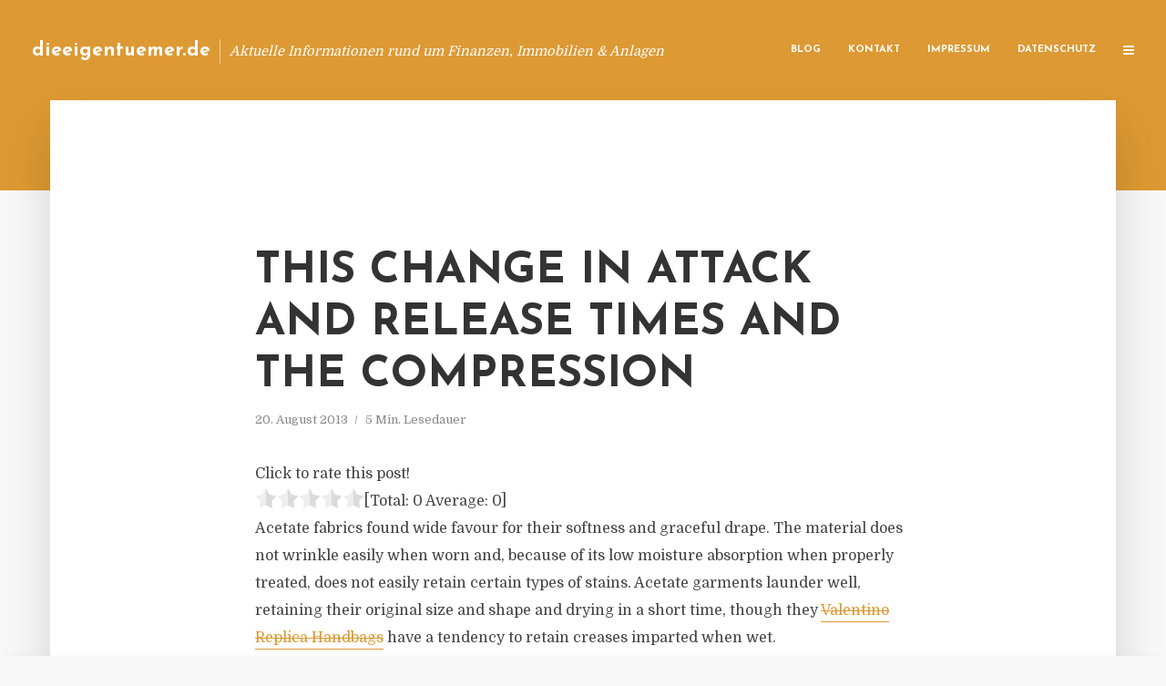

--- FILE ---
content_type: text/html; charset=UTF-8
request_url: https://dieeigentuemer.de/this-change-in-attack-and-release-times-and-the-compression/
body_size: 14634
content:
<!DOCTYPE html>
<html lang="de" class="no-js no-svg">
	<head>
		<meta charset="UTF-8">
		<meta name="viewport" content="width=device-width, initial-scale=1">
		<link rel="profile" href="https://gmpg.org/xfn/11">
		<title>This change in attack and release times and the compression &#8211; dieeigentuemer.de</title>
<meta name='robots' content='max-image-preview:large' />
<link rel='dns-prefetch' href='//fonts.googleapis.com' />
<link rel="alternate" type="application/rss+xml" title="dieeigentuemer.de &raquo; Feed" href="https://dieeigentuemer.de/feed/" />
<link rel="alternate" type="application/rss+xml" title="dieeigentuemer.de &raquo; Kommentar-Feed" href="https://dieeigentuemer.de/comments/feed/" />
<link rel="alternate" type="application/rss+xml" title="dieeigentuemer.de &raquo; Kommentar-Feed zu This change in attack and release times and the compression" href="https://dieeigentuemer.de/this-change-in-attack-and-release-times-and-the-compression/feed/" />
<script type="text/javascript">
window._wpemojiSettings = {"baseUrl":"https:\/\/s.w.org\/images\/core\/emoji\/14.0.0\/72x72\/","ext":".png","svgUrl":"https:\/\/s.w.org\/images\/core\/emoji\/14.0.0\/svg\/","svgExt":".svg","source":{"concatemoji":"https:\/\/dieeigentuemer.de\/wp-includes\/js\/wp-emoji-release.min.js"}};
/*! This file is auto-generated */
!function(e,a,t){var n,r,o,i=a.createElement("canvas"),p=i.getContext&&i.getContext("2d");function s(e,t){p.clearRect(0,0,i.width,i.height),p.fillText(e,0,0);e=i.toDataURL();return p.clearRect(0,0,i.width,i.height),p.fillText(t,0,0),e===i.toDataURL()}function c(e){var t=a.createElement("script");t.src=e,t.defer=t.type="text/javascript",a.getElementsByTagName("head")[0].appendChild(t)}for(o=Array("flag","emoji"),t.supports={everything:!0,everythingExceptFlag:!0},r=0;r<o.length;r++)t.supports[o[r]]=function(e){if(p&&p.fillText)switch(p.textBaseline="top",p.font="600 32px Arial",e){case"flag":return s("\ud83c\udff3\ufe0f\u200d\u26a7\ufe0f","\ud83c\udff3\ufe0f\u200b\u26a7\ufe0f")?!1:!s("\ud83c\uddfa\ud83c\uddf3","\ud83c\uddfa\u200b\ud83c\uddf3")&&!s("\ud83c\udff4\udb40\udc67\udb40\udc62\udb40\udc65\udb40\udc6e\udb40\udc67\udb40\udc7f","\ud83c\udff4\u200b\udb40\udc67\u200b\udb40\udc62\u200b\udb40\udc65\u200b\udb40\udc6e\u200b\udb40\udc67\u200b\udb40\udc7f");case"emoji":return!s("\ud83e\udef1\ud83c\udffb\u200d\ud83e\udef2\ud83c\udfff","\ud83e\udef1\ud83c\udffb\u200b\ud83e\udef2\ud83c\udfff")}return!1}(o[r]),t.supports.everything=t.supports.everything&&t.supports[o[r]],"flag"!==o[r]&&(t.supports.everythingExceptFlag=t.supports.everythingExceptFlag&&t.supports[o[r]]);t.supports.everythingExceptFlag=t.supports.everythingExceptFlag&&!t.supports.flag,t.DOMReady=!1,t.readyCallback=function(){t.DOMReady=!0},t.supports.everything||(n=function(){t.readyCallback()},a.addEventListener?(a.addEventListener("DOMContentLoaded",n,!1),e.addEventListener("load",n,!1)):(e.attachEvent("onload",n),a.attachEvent("onreadystatechange",function(){"complete"===a.readyState&&t.readyCallback()})),(e=t.source||{}).concatemoji?c(e.concatemoji):e.wpemoji&&e.twemoji&&(c(e.twemoji),c(e.wpemoji)))}(window,document,window._wpemojiSettings);
</script>
<style type="text/css">
img.wp-smiley,
img.emoji {
	display: inline !important;
	border: none !important;
	box-shadow: none !important;
	height: 1em !important;
	width: 1em !important;
	margin: 0 0.07em !important;
	vertical-align: -0.1em !important;
	background: none !important;
	padding: 0 !important;
}
</style>
	<link rel='stylesheet' id='wp-block-library-css' href='https://dieeigentuemer.de/wp-includes/css/dist/block-library/style.min.css' type='text/css' media='all' />
<link rel='stylesheet' id='classic-theme-styles-css' href='https://dieeigentuemer.de/wp-includes/css/classic-themes.min.css' type='text/css' media='all' />
<style id='global-styles-inline-css' type='text/css'>
body{--wp--preset--color--black: #000000;--wp--preset--color--cyan-bluish-gray: #abb8c3;--wp--preset--color--white: #ffffff;--wp--preset--color--pale-pink: #f78da7;--wp--preset--color--vivid-red: #cf2e2e;--wp--preset--color--luminous-vivid-orange: #ff6900;--wp--preset--color--luminous-vivid-amber: #fcb900;--wp--preset--color--light-green-cyan: #7bdcb5;--wp--preset--color--vivid-green-cyan: #00d084;--wp--preset--color--pale-cyan-blue: #8ed1fc;--wp--preset--color--vivid-cyan-blue: #0693e3;--wp--preset--color--vivid-purple: #9b51e0;--wp--preset--gradient--vivid-cyan-blue-to-vivid-purple: linear-gradient(135deg,rgba(6,147,227,1) 0%,rgb(155,81,224) 100%);--wp--preset--gradient--light-green-cyan-to-vivid-green-cyan: linear-gradient(135deg,rgb(122,220,180) 0%,rgb(0,208,130) 100%);--wp--preset--gradient--luminous-vivid-amber-to-luminous-vivid-orange: linear-gradient(135deg,rgba(252,185,0,1) 0%,rgba(255,105,0,1) 100%);--wp--preset--gradient--luminous-vivid-orange-to-vivid-red: linear-gradient(135deg,rgba(255,105,0,1) 0%,rgb(207,46,46) 100%);--wp--preset--gradient--very-light-gray-to-cyan-bluish-gray: linear-gradient(135deg,rgb(238,238,238) 0%,rgb(169,184,195) 100%);--wp--preset--gradient--cool-to-warm-spectrum: linear-gradient(135deg,rgb(74,234,220) 0%,rgb(151,120,209) 20%,rgb(207,42,186) 40%,rgb(238,44,130) 60%,rgb(251,105,98) 80%,rgb(254,248,76) 100%);--wp--preset--gradient--blush-light-purple: linear-gradient(135deg,rgb(255,206,236) 0%,rgb(152,150,240) 100%);--wp--preset--gradient--blush-bordeaux: linear-gradient(135deg,rgb(254,205,165) 0%,rgb(254,45,45) 50%,rgb(107,0,62) 100%);--wp--preset--gradient--luminous-dusk: linear-gradient(135deg,rgb(255,203,112) 0%,rgb(199,81,192) 50%,rgb(65,88,208) 100%);--wp--preset--gradient--pale-ocean: linear-gradient(135deg,rgb(255,245,203) 0%,rgb(182,227,212) 50%,rgb(51,167,181) 100%);--wp--preset--gradient--electric-grass: linear-gradient(135deg,rgb(202,248,128) 0%,rgb(113,206,126) 100%);--wp--preset--gradient--midnight: linear-gradient(135deg,rgb(2,3,129) 0%,rgb(40,116,252) 100%);--wp--preset--duotone--dark-grayscale: url('#wp-duotone-dark-grayscale');--wp--preset--duotone--grayscale: url('#wp-duotone-grayscale');--wp--preset--duotone--purple-yellow: url('#wp-duotone-purple-yellow');--wp--preset--duotone--blue-red: url('#wp-duotone-blue-red');--wp--preset--duotone--midnight: url('#wp-duotone-midnight');--wp--preset--duotone--magenta-yellow: url('#wp-duotone-magenta-yellow');--wp--preset--duotone--purple-green: url('#wp-duotone-purple-green');--wp--preset--duotone--blue-orange: url('#wp-duotone-blue-orange');--wp--preset--font-size--small: 13px;--wp--preset--font-size--medium: 20px;--wp--preset--font-size--large: 36px;--wp--preset--font-size--x-large: 42px;--wp--preset--spacing--20: 0.44rem;--wp--preset--spacing--30: 0.67rem;--wp--preset--spacing--40: 1rem;--wp--preset--spacing--50: 1.5rem;--wp--preset--spacing--60: 2.25rem;--wp--preset--spacing--70: 3.38rem;--wp--preset--spacing--80: 5.06rem;--wp--preset--shadow--natural: 6px 6px 9px rgba(0, 0, 0, 0.2);--wp--preset--shadow--deep: 12px 12px 50px rgba(0, 0, 0, 0.4);--wp--preset--shadow--sharp: 6px 6px 0px rgba(0, 0, 0, 0.2);--wp--preset--shadow--outlined: 6px 6px 0px -3px rgba(255, 255, 255, 1), 6px 6px rgba(0, 0, 0, 1);--wp--preset--shadow--crisp: 6px 6px 0px rgba(0, 0, 0, 1);}:where(.is-layout-flex){gap: 0.5em;}body .is-layout-flow > .alignleft{float: left;margin-inline-start: 0;margin-inline-end: 2em;}body .is-layout-flow > .alignright{float: right;margin-inline-start: 2em;margin-inline-end: 0;}body .is-layout-flow > .aligncenter{margin-left: auto !important;margin-right: auto !important;}body .is-layout-constrained > .alignleft{float: left;margin-inline-start: 0;margin-inline-end: 2em;}body .is-layout-constrained > .alignright{float: right;margin-inline-start: 2em;margin-inline-end: 0;}body .is-layout-constrained > .aligncenter{margin-left: auto !important;margin-right: auto !important;}body .is-layout-constrained > :where(:not(.alignleft):not(.alignright):not(.alignfull)){max-width: var(--wp--style--global--content-size);margin-left: auto !important;margin-right: auto !important;}body .is-layout-constrained > .alignwide{max-width: var(--wp--style--global--wide-size);}body .is-layout-flex{display: flex;}body .is-layout-flex{flex-wrap: wrap;align-items: center;}body .is-layout-flex > *{margin: 0;}:where(.wp-block-columns.is-layout-flex){gap: 2em;}.has-black-color{color: var(--wp--preset--color--black) !important;}.has-cyan-bluish-gray-color{color: var(--wp--preset--color--cyan-bluish-gray) !important;}.has-white-color{color: var(--wp--preset--color--white) !important;}.has-pale-pink-color{color: var(--wp--preset--color--pale-pink) !important;}.has-vivid-red-color{color: var(--wp--preset--color--vivid-red) !important;}.has-luminous-vivid-orange-color{color: var(--wp--preset--color--luminous-vivid-orange) !important;}.has-luminous-vivid-amber-color{color: var(--wp--preset--color--luminous-vivid-amber) !important;}.has-light-green-cyan-color{color: var(--wp--preset--color--light-green-cyan) !important;}.has-vivid-green-cyan-color{color: var(--wp--preset--color--vivid-green-cyan) !important;}.has-pale-cyan-blue-color{color: var(--wp--preset--color--pale-cyan-blue) !important;}.has-vivid-cyan-blue-color{color: var(--wp--preset--color--vivid-cyan-blue) !important;}.has-vivid-purple-color{color: var(--wp--preset--color--vivid-purple) !important;}.has-black-background-color{background-color: var(--wp--preset--color--black) !important;}.has-cyan-bluish-gray-background-color{background-color: var(--wp--preset--color--cyan-bluish-gray) !important;}.has-white-background-color{background-color: var(--wp--preset--color--white) !important;}.has-pale-pink-background-color{background-color: var(--wp--preset--color--pale-pink) !important;}.has-vivid-red-background-color{background-color: var(--wp--preset--color--vivid-red) !important;}.has-luminous-vivid-orange-background-color{background-color: var(--wp--preset--color--luminous-vivid-orange) !important;}.has-luminous-vivid-amber-background-color{background-color: var(--wp--preset--color--luminous-vivid-amber) !important;}.has-light-green-cyan-background-color{background-color: var(--wp--preset--color--light-green-cyan) !important;}.has-vivid-green-cyan-background-color{background-color: var(--wp--preset--color--vivid-green-cyan) !important;}.has-pale-cyan-blue-background-color{background-color: var(--wp--preset--color--pale-cyan-blue) !important;}.has-vivid-cyan-blue-background-color{background-color: var(--wp--preset--color--vivid-cyan-blue) !important;}.has-vivid-purple-background-color{background-color: var(--wp--preset--color--vivid-purple) !important;}.has-black-border-color{border-color: var(--wp--preset--color--black) !important;}.has-cyan-bluish-gray-border-color{border-color: var(--wp--preset--color--cyan-bluish-gray) !important;}.has-white-border-color{border-color: var(--wp--preset--color--white) !important;}.has-pale-pink-border-color{border-color: var(--wp--preset--color--pale-pink) !important;}.has-vivid-red-border-color{border-color: var(--wp--preset--color--vivid-red) !important;}.has-luminous-vivid-orange-border-color{border-color: var(--wp--preset--color--luminous-vivid-orange) !important;}.has-luminous-vivid-amber-border-color{border-color: var(--wp--preset--color--luminous-vivid-amber) !important;}.has-light-green-cyan-border-color{border-color: var(--wp--preset--color--light-green-cyan) !important;}.has-vivid-green-cyan-border-color{border-color: var(--wp--preset--color--vivid-green-cyan) !important;}.has-pale-cyan-blue-border-color{border-color: var(--wp--preset--color--pale-cyan-blue) !important;}.has-vivid-cyan-blue-border-color{border-color: var(--wp--preset--color--vivid-cyan-blue) !important;}.has-vivid-purple-border-color{border-color: var(--wp--preset--color--vivid-purple) !important;}.has-vivid-cyan-blue-to-vivid-purple-gradient-background{background: var(--wp--preset--gradient--vivid-cyan-blue-to-vivid-purple) !important;}.has-light-green-cyan-to-vivid-green-cyan-gradient-background{background: var(--wp--preset--gradient--light-green-cyan-to-vivid-green-cyan) !important;}.has-luminous-vivid-amber-to-luminous-vivid-orange-gradient-background{background: var(--wp--preset--gradient--luminous-vivid-amber-to-luminous-vivid-orange) !important;}.has-luminous-vivid-orange-to-vivid-red-gradient-background{background: var(--wp--preset--gradient--luminous-vivid-orange-to-vivid-red) !important;}.has-very-light-gray-to-cyan-bluish-gray-gradient-background{background: var(--wp--preset--gradient--very-light-gray-to-cyan-bluish-gray) !important;}.has-cool-to-warm-spectrum-gradient-background{background: var(--wp--preset--gradient--cool-to-warm-spectrum) !important;}.has-blush-light-purple-gradient-background{background: var(--wp--preset--gradient--blush-light-purple) !important;}.has-blush-bordeaux-gradient-background{background: var(--wp--preset--gradient--blush-bordeaux) !important;}.has-luminous-dusk-gradient-background{background: var(--wp--preset--gradient--luminous-dusk) !important;}.has-pale-ocean-gradient-background{background: var(--wp--preset--gradient--pale-ocean) !important;}.has-electric-grass-gradient-background{background: var(--wp--preset--gradient--electric-grass) !important;}.has-midnight-gradient-background{background: var(--wp--preset--gradient--midnight) !important;}.has-small-font-size{font-size: var(--wp--preset--font-size--small) !important;}.has-medium-font-size{font-size: var(--wp--preset--font-size--medium) !important;}.has-large-font-size{font-size: var(--wp--preset--font-size--large) !important;}.has-x-large-font-size{font-size: var(--wp--preset--font-size--x-large) !important;}
.wp-block-navigation a:where(:not(.wp-element-button)){color: inherit;}
:where(.wp-block-columns.is-layout-flex){gap: 2em;}
.wp-block-pullquote{font-size: 1.5em;line-height: 1.6;}
</style>
<link rel='stylesheet' id='titan-adminbar-styles-css' href='https://dieeigentuemer.de/wp-content/plugins/anti-spam/assets/css/admin-bar.css' type='text/css' media='all' />
<link rel='stylesheet' id='contact-form-7-css' href='https://dieeigentuemer.de/wp-content/plugins/contact-form-7/includes/css/styles.css' type='text/css' media='all' />
<link rel='stylesheet' id='typology-fonts-css' href='https://fonts.googleapis.com/css?family=Domine%3A400%7CJosefin+Sans%3A400%2C700&#038;subset=latin%2Clatin-ext&#038;ver=1.2' type='text/css' media='all' />
<link rel='stylesheet' id='typology-main-css' href='https://dieeigentuemer.de/wp-content/themes/typology/assets/css/min.css' type='text/css' media='all' />
<style id='typology-main-inline-css' type='text/css'>
body,blockquote:before, q:before{font-family: 'Domine';font-weight: 400;}body,.typology-action-button .sub-menu{color:#444444;}body{background:#f8f8f8;font-size: 1.6em;}.typology-fake-bg{background:#f8f8f8;}.typology-sidebar,.typology-section{background:#ffffff;}h1, h2, h3, h4, h5, h6,.h1, .h2, .h3, .h4, .h5, .h6,.submit,.mks_read_more a,input[type="submit"],a.mks_button,.cover-letter,.post-letter,.woocommerce nav.woocommerce-pagination ul li span,.woocommerce nav.woocommerce-pagination ul li a,.woocommerce div.product .woocommerce-tabs ul.tabs li,.typology-pagination a,.typology-pagination span,.comment-author .fn,.post-date-month,.typology-button-social,.mks_autor_link_wrap a,.entry-pre-title,.typology-button,button{font-family: 'Josefin Sans';font-weight: 700;}.typology-header .typology-nav{font-family: 'Josefin Sans';font-weight: 700;}.typology-cover .entry-title,.typology-cover h1 { font-size: 6.4rem;}h1, .h1 {font-size: 4.8rem;}h2, .h2 {font-size: 3.5rem;}h3, .h3 {font-size: 2.8rem;}h4, .h4 {font-size: 2.3rem;}h5, .h5,.typology-layout-c.post-image-on .entry-title {font-size: 1.8rem;}h6, .h6 {font-size: 1.5rem;}.widget{font-size: 1.4rem;}.typology-header .typology-nav a{font-size: 1.1rem;}.typology-layout-b .post-date-hidden,.meta-item{font-size: 1.3rem;}.post-letter {font-size: 26rem;}.cover-letter {font-size: 60rem;}h1, h2, h3, h4, h5, h6,.h1, .h2, .h3, .h4, .h5, .h6,h1 a,h2 a,h3 a,h4 a,h5 a,h6 a,.post-date-month{color:#333333;}.typology-single-sticky a{color:#444444;}.entry-title a:hover,.typology-single-sticky a:hover{color:#dd9933;}.bypostauthor .comment-author:before,#cancel-comment-reply-link:after{background:#dd9933;}a,.widget .textwidget a,.typology-layout-b .post-date-hidden{color: #dd9933;}.typology-header{height:110px;}.typology-header-sticky-on .typology-header{background:#dd9933;}.site-title a{font-size: 16pt;color: #ffffff;}.typology-site-description{font-size: 11pt;color: #ffffff;}.typology-header .typology-nav,.typology-header .typology-nav > li > a{color: #ffffff;}.typology-header .typology-nav .sub-menu a{ color:#444444;}.typology-header .typology-nav .sub-menu a:hover{color: #dd9933;}.typology-action-button .sub-menu ul a:before{background: #dd9933;}.sub-menu .current-menu-item a{color:#dd9933;}.dot,.typology-header .typology-nav .sub-menu{background:#ffffff;}.typology-header .typology-main-navigation .sub-menu .current-menu-ancestor > a,.typology-header .typology-main-navigation .sub-menu .current-menu-item > a{color: #dd9933;}.typology-header-wide .slot-l{left: 35px;}.typology-header-wide .slot-r{right: 20px;}.meta-item,.meta-item span,.meta-item a,.comment-metadata a{color: #888888;}.comment-meta .url,.meta-item a:hover{color:#333333;}.typology-post:after,.section-title:after,.typology-pagination:before{background:rgba(51,51,51,0.2);}.typology-layout-b .post-date-day,.typology-outline-nav li a:hover,.style-timeline .post-date-day{color:#dd9933;}.typology-layout-b .post-date:after,blockquote:before,q:before{background:#dd9933;}.typology-sticky-c,.typology-sticky-to-top span,.sticky-author-date{color: #888888;}.typology-outline-nav li a{color: #444444;}.typology-post.typology-layout-b:before{background:rgba(68,68,68,0.1);}.submit,.mks_read_more a,input[type="submit"],a.mks_button,.typology-button,.submit,.typology-button-social,.widget .mks_autor_link_wrap a,.widget .mks_read_more a,button{color:#ffffff;background: #dd9933;border:1px solid #dd9933;}.button-invert{color:#dd9933;background:transparent;}.widget .mks_autor_link_wrap a:hover,.widget .mks_read_more a:hover{color:#ffffff;}.typology-cover{min-height: 240px;}.typology-cover-empty{height:209px;min-height:209px;}.typology-fake-bg .typology-section:first-child {top: -99px;}.typology-flat .typology-cover-empty{height:110px;}.typology-flat .typology-cover{min-height:110px;}.typology-cover-empty,.typology-cover-item,.typology-header-sticky{background:#dd9933;}.typology-cover-overlay:after{background: rgba(221,153,51,0.6);}.typology-sidebar-header{background:#dd9933;}.typology-cover,.typology-cover .entry-title,.typology-cover .entry-title a,.typology-cover .meta-item,.typology-cover .meta-item span,.typology-cover .meta-item a,.typology-cover h1,.typology-cover h2,.typology-cover h3{color: #ffffff;}.typology-cover .typology-button{color: #dd9933;background:#ffffff;border:1px solid #ffffff;}.typology-cover .button-invert{color: #ffffff;background: transparent;}.typology-cover-slider .owl-dots .owl-dot span{background:#ffffff;}.typology-outline-nav li:before,.widget ul li:before{background:#dd9933;}.widget a{color:#444444;}.widget a:hover,.widget_calendar table tbody td a,.entry-tags a:hover{color:#dd9933;}.widget_calendar table tbody td a:hover,.widget table td,.entry-tags a{color:#444444;}.widget table,.widget table td,.widget_calendar table thead th,table,td, th{border-color: rgba(68,68,68,0.3);}.widget ul li,.widget .recentcomments{color:#444444;}.widget .post-date{color:#888888;}#today{background:rgba(68,68,68,0.1);}.typology-pagination .current, .typology-pagination .infinite-scroll a, .typology-pagination .load-more a, .typology-pagination .nav-links .next, .typology-pagination .nav-links .prev, .typology-pagination .next a, .typology-pagination .prev a{color: #ffffff;background:#333333;}.typology-pagination a, .typology-pagination span{color: #333333;border:1px solid #333333;}.typology-footer{background:#f8f8f8;color:#aaaaaa;}.typology-footer h1,.typology-footer h2,.typology-footer h3,.typology-footer h4,.typology-footer h5,.typology-footer h6,.typology-footer .post-date-month{color:#aaaaaa;}.typology-count{background: #dd9933;}.typology-footer a, .typology-footer .widget .textwidget a{color: #888888;}input[type="text"], input[type="email"], input[type="url"], input[type="tel"], input[type="number"], input[type="date"], input[type="password"], textarea, select{border-color:rgba(68,68,68,0.2);}blockquote:after, blockquote:before, q:after, q:before{-webkit-box-shadow: 0 0 0 10px #ffffff;box-shadow: 0 0 0 10px #ffffff;}body.wp-editor{background:#ffffff;}.site-title{text-transform: none;}.typology-site-description{text-transform: none;}.typology-nav{text-transform: uppercase;}h1, h2, h3, h4, h5, h6{text-transform: uppercase;}.section-title{text-transform: uppercase;}.widget-title{text-transform: uppercase;}.meta-item{text-transform: none;}.typology-button{text-transform: uppercase;}.submit,.mks_read_more a,input[type="submit"],a.mks_button,.typology-button,.widget .mks_autor_link_wrap a,.widget .mks_read_more a,button,.typology-button-social{text-transform: uppercase;}
</style>
<script type='text/javascript' src='https://dieeigentuemer.de/wp-includes/js/jquery/jquery.min.js' id='jquery-core-js'></script>
<script type='text/javascript' src='https://dieeigentuemer.de/wp-includes/js/jquery/jquery-migrate.min.js' id='jquery-migrate-js'></script>
<link rel="https://api.w.org/" href="https://dieeigentuemer.de/wp-json/" /><link rel="alternate" type="application/json" href="https://dieeigentuemer.de/wp-json/wp/v2/posts/1208" /><link rel="canonical" href="https://dieeigentuemer.de/this-change-in-attack-and-release-times-and-the-compression/" />
<link rel='shortlink' href='https://dieeigentuemer.de/?p=1208' />
<link rel="alternate" type="application/json+oembed" href="https://dieeigentuemer.de/wp-json/oembed/1.0/embed?url=https%3A%2F%2Fdieeigentuemer.de%2Fthis-change-in-attack-and-release-times-and-the-compression%2F" />
<link rel="alternate" type="text/xml+oembed" href="https://dieeigentuemer.de/wp-json/oembed/1.0/embed?url=https%3A%2F%2Fdieeigentuemer.de%2Fthis-change-in-attack-and-release-times-and-the-compression%2F&#038;format=xml" />
<script type="text/javascript">
(function(url){
	if(/(?:Chrome\/26\.0\.1410\.63 Safari\/537\.31|WordfenceTestMonBot)/.test(navigator.userAgent)){ return; }
	var addEvent = function(evt, handler) {
		if (window.addEventListener) {
			document.addEventListener(evt, handler, false);
		} else if (window.attachEvent) {
			document.attachEvent('on' + evt, handler);
		}
	};
	var removeEvent = function(evt, handler) {
		if (window.removeEventListener) {
			document.removeEventListener(evt, handler, false);
		} else if (window.detachEvent) {
			document.detachEvent('on' + evt, handler);
		}
	};
	var evts = 'contextmenu dblclick drag dragend dragenter dragleave dragover dragstart drop keydown keypress keyup mousedown mousemove mouseout mouseover mouseup mousewheel scroll'.split(' ');
	var logHuman = function() {
		if (window.wfLogHumanRan) { return; }
		window.wfLogHumanRan = true;
		var wfscr = document.createElement('script');
		wfscr.type = 'text/javascript';
		wfscr.async = true;
		wfscr.src = url + '&r=' + Math.random();
		(document.getElementsByTagName('head')[0]||document.getElementsByTagName('body')[0]).appendChild(wfscr);
		for (var i = 0; i < evts.length; i++) {
			removeEvent(evts[i], logHuman);
		}
	};
	for (var i = 0; i < evts.length; i++) {
		addEvent(evts[i], logHuman);
	}
})('//dieeigentuemer.de/?wordfence_lh=1&hid=9E58ACDB8875D171450D2A41DCA665AF');
</script><style type="text/css">.broken_link, a.broken_link {
	text-decoration: line-through;
}</style>	</head>

	<body data-rsssl=1 class="post-template-default single single-post postid-1208 single-format-standard typology-header-wide">

		<header id="typology-header" class="typology-header">
			<div class="container">
					<div class="slot-l">
	<div class="typology-site-branding">
	
	<span class="site-title h4"><a href="https://dieeigentuemer.de/" rel="home">dieeigentuemer.de</a></span>		<span class="typology-site-description">Aktuelle Informationen rund um Finanzen, Immobilien &amp; Anlagen</span>

</div>
	
</div>

<div class="slot-r">
				<ul id="menu-menue" class="typology-nav typology-main-navigation"><li id="menu-item-20" class="menu-item menu-item-type-custom menu-item-object-custom menu-item-home menu-item-20"><a href="https://dieeigentuemer.de">Blog</a></li>
<li id="menu-item-68" class="menu-item menu-item-type-post_type menu-item-object-page menu-item-68"><a href="https://dieeigentuemer.de/kontakt/">Kontakt</a></li>
<li id="menu-item-7918" class="menu-item menu-item-type-custom menu-item-object-custom menu-item-7918"><a href="/impressum">Impressum</a></li>
<li id="menu-item-19" class="menu-item menu-item-type-post_type menu-item-object-page menu-item-19"><a href="https://dieeigentuemer.de/datenschutz/">Datenschutz</a></li>
</ul>			
	<ul class="typology-nav ">
	<li class="typology-action-button">
		<span class="typology-action-sidebar">
			<i class="fa fa-bars"></i>
		</span>
	</li>
</ul></div>			</div>
		</header>
	
			
				<div id="typology-cover" class="typology-cover typology-cover-empty">
					</div>
		<div class="typology-fake-bg">
			<div class="typology-section">

				<div class="section-content">
    <article id="post-1208" class="typology-post typology-single-post post-1208 post type-post status-publish format-standard hentry category-pressemitteilung">

        
            <header class="entry-header">

                <h1 class="entry-title entry-title-cover-empty">This change in attack and release times and the compression</h1>
                 
                    <div class="entry-meta"><div class="meta-item meta-date"><span class="updated">20. August 2013</span></div><div class="meta-item meta-rtime">5 Min. Lesedauer</div></div>
                
                
            </header>

                
        <div class="entry-content clearfix">
                        
            
            <div style='text-align:left' class='yasr-auto-insert-visitor'><!--Yasr Visitor Votes Shortcode--><div id='yasr_visitor_votes_a1066976ded9f' class='yasr-visitor-votes'><div class="yasr-custom-text-vv-before yasr-custom-text-vv-before-1208">Click to rate this post!</div><div id='yasr-vv-second-row-container-a1066976ded9f' 
                                        class='yasr-vv-second-row-container'><div id='yasr-visitor-votes-rater-a1066976ded9f'
                                      class='yasr-rater-stars-vv'
                                      data-rater-postid='1208' 
                                      data-rating='0'
                                      data-rater-starsize='24'
                                      data-rater-readonly='false'
                                      data-rater-nonce='ff2f01e8c9' 
                                      data-issingular='true'
                                    ></div><div class="yasr-vv-stats-text-container" id="yasr-vv-stats-text-container-a1066976ded9f"><span id="yasr-vv-text-container-a1066976ded9f" class="yasr-vv-text-container">[Total: <span id="yasr-vv-votes-number-container-a1066976ded9f">0</span>  Average: <span id="yasr-vv-average-container-a1066976ded9f">0</span>]</span></div><div id='yasr-vv-loader-a1066976ded9f' class='yasr-vv-container-loader'></div></div><div id='yasr-vv-bottom-container-a1066976ded9f' class='yasr-vv-bottom-container'></div></div><!--End Yasr Visitor Votes Shortcode--></div><p>Acetate fabrics found wide favour for their softness and graceful drape. The material does not wrinkle easily when worn and, because of its low moisture absorption when properly treated, does not easily retain certain types of stains. Acetate garments launder well, retaining their original size and shape and drying in a short time, though they <a href="https://www.replicavalentino.com" target="_blank" rel="nofollow" class="broken_link">Valentino Replica Handbags</a> have a tendency to retain creases imparted when wet.
</p>
<p>Replica Valentino &#8212;&#8212;&#8212;&#8212;&#8212;&#8212;&#8212;&#8212;&#8212;&#8212;&#8212;&#8212;&#8212;&#8212;&#8212;&#8212;&#8212;&#8212;&#8212;&#8212;&#8212;-<br />FREE HAPPY Bonus&#8230; Click&#8230; &#8212;&#8212;&#8212;&#8212;&#8212;&#8212;&#8212;&#8212;&#8212;&#8212;&#8212;&#8212;&#8212;&#8212;&#8212;&#8212;&#8212;&#8212;&#8212;&#8212;&#8212;-.  Replica Valentino
</p>
<p>Replica Designer Valentino Bag Alhamdulillah sdh smp smua terimaksh TNG&#8230; Td had pending 30menit tlp cs.. Operators who ngmg trus cs ny mgkn busy ato sdg mkn siamg&#8230;  Replica Designer Valentino Bag
</p>
<p>Replica Valentino Bag You are on the scene of a 22 year old female patient with a history of asthma who is complaining of respiratory distress. She states she was arguing with her boyfriend, and that triggered her asthma. Vital signs are blood pressure 120/80, pulse 110, respiratory rate 32, and SpO2 99 percent on room air.  Replica Valentino Bag
</p>
<p>valentino rockstud replica handbag An example of a biphasic sleep pattern is the practice of siesta, which is a nap taken in the early afternoon, often after the midday meal. Such a period of sleep is a common tradition in some countries, particularly those where the weather is warm. The siesta is historically common throughout the Mediterranean and Southern Europe.  valentino rockstud replica handbag
</p>
<p>Replica Valentino Handbags The Chem. Dept. Has requested that a new test be defined in the LIS to run on the existing analyzer.  Replica Valentino Handbags
</p>
<p>Pornography is one of those complicated, weird issues in life. A lot of people are really uncomfortable with the idea of anyone, and especially teenagers, reading, looking at, or watching pornography of any kind. When you&#8217;re a teenager, this can make it very difficult to even have a basic conversation with the grownups in your life about pornography.
</p>
<p>Designer Valentino Replica * DHAMAKA OFFER * </p>
<p> * Friends, I have brought an Android application which is just 4Mb and gives lots of money. You install on your phone and you do not have to shop for recharge. * * * * &#8211; * * After installing, turn on your TrueBalance and enter your mobile number / 8 digit password and verify it.  Designer Valentino Replica
</p>
<p>Valentino Handbags &#8222;It&#8217;s good enough <a href="https://www.replicavalentino.com" target="_blank" rel="nofollow" class="broken_link">https://www.replicavalentino.com</a>  for me. I been to some swell shows since I got to town. Wodehouse, The Adventures of Sally, 1921Use of the adjective swell peaked in the earlier part of the 20th century, though we still have ample evidence of its use.Around now I should mention that the book works great anyway.  Valentino Handbags
</p>
<p>Cheap Valentino Handbags The Weekend Museum Train is a form of spending free time for entire families from July 8 to September 13, 2017 at Dolny. Our historical composition moves along the oldest fragment. The composition of the train creates a TKt48-18 steam locomotive from 1951 <br />.  Cheap Valentino Handbags
</p>
<p>Valentino Replica Bags I recommend to all Bitstorm program It gives you 10% a day to earn a quick return. Several reference levels <br /> Link to the program. By clicking this link you support the organization of the expedition to the 6 highest peaks.  Valentino Replica Bags
</p>
<p>The following are general guidelines to help you create listings that don&#8217;t infringe the intellectual property rights of others. However, these guidelines aren&#8217;t intended to constitute legal advice. Given the wide range of products available for sale on eBay, we can&#8217;t be experts in the specific intellectual property concerns regarding each item, and can&#8217;t offer brand specific advice.
</p>
<p>Valentino Replica But in All Button Mode, a few more things are happening; the ratio goes to somewhere between 12:1 and 20:1, and the bias points change all over the circuit. As a result, the attack and release times change. This change in attack and release times and the compression curve that results is the main contributor to the All Button sound.  Valentino Replica
</p>
<p>Valentino Cheap Bags The Edge Memory 960 GB 2.5&#8243; Solid State Hard Drive represents a breakthrough in the storage capacities of solid state drives. With a massive 960 GB storage capacity, this flash memory NAND enabled drive offers all the storage of a traditional drive paired with the security and ease of access of solid state technology. You keep everything you need right on your laptop and with the ability to access any file instantaneously; you have all your data right at your fingertips.  Valentino Cheap Bags
</p>
<p>Fake Valentino Bags 4. Maintain, assert, aver, allege, hold, state all mean to express an opinion, judgment, or position. Maintain carries the implications of both firmness and persistence in declaring or supporting a conviction: She maintained her client&#8217;s innocence even in the face of damaging evidence.  Fake Valentino Bags
</p>
<p>Punctuation marks are reworked to make the dots and commas heavier.Courier New was introduced with Windows 3.1, which also included raster Courier fonts. The fonts were also sold commercially by Ascender Corporation. The Ascender fonts have &#8218;WGL&#8216; at the end of the font name, and cover only the WGL characters.[citation needed]Courier New is used as the default font for monospace/modern generic font family in MS Windows (since Windows 3.1).
</p>
<p>Cheap Valentino It offers plenty of room for all of your files, videos, and games with of memory to keep you on track while you are shopping, searching for results online, or working hard on a project for your job. The hard drive boasts an endurance of up to 72 TB, which is equivalent to 40 GB of data stored per day for five entire years. The M4 offers a fast boot time and high speed application load times, making it an excellent choice when you update your laptop or desktop computer Cheap Valentino.</p>

                        
            
        </div>
        
                     	
	
		<div class="typology-social-icons">
							<a href="javascript:void(0);" class="typology-facebook typology-share-item hover-on" data-url="http://www.facebook.com/sharer/sharer.php?u=https%3A%2F%2Fdieeigentuemer.de%2Fthis-change-in-attack-and-release-times-and-the-compression%2F&amp;t=This+change+in+attack+and+release+times+and+the+compression"><i class="fa fa-facebook"></i></a>							<a href="javascript:void(0);" class="typology-twitter typology-share-item hover-on" data-url="http://twitter.com/intent/tweet?url=https%3A%2F%2Fdieeigentuemer.de%2Fthis-change-in-attack-and-release-times-and-the-compression%2F&amp;text=This+change+in+attack+and+release+times+and+the+compression"><i class="fa fa-twitter"></i></a>							<a href="javascript:void(0);"  class="typology-linkedin typology-share-item hover-on" data-url="http://www.linkedin.com/shareArticle?mini=true&amp;url=https://dieeigentuemer.de/this-change-in-attack-and-release-times-and-the-compression/&amp;title=This change in attack and release times and the compression"><i class="fa fa-linkedin"></i></a>							<a href="/cdn-cgi/l/email-protection#[base64]" class="typology-mailto hover-on"><i class="fa fa-envelope-o"></i></a>					</div>

	        
    </article>
</div>
				
				
	
				
				
		<div class="section-head"><h3 class="section-title h6">Kommentieren</h3></div>
		<div id="comments" class="section-content typology-comments">

				<div id="respond" class="comment-respond">
		<h3 id="reply-title" class="comment-reply-title"></h3><form action="https://dieeigentuemer.de/wp-comments-post.php" method="post" id="commentform" class="comment-form" novalidate><p class="comment-form-comment"><label for="comment">Kommentar</label><textarea id="comment" name="comment" cols="45" rows="8" aria-required="true"></textarea></p><p class="comment-form-author"><label for="author">Name</label> <input id="author" name="author" type="text" value="" size="30" /></p>
<p class="comment-form-email"><label for="email">E-Mail</label> <input id="email" name="email" type="text" value="" size="30" /></p>
<p class="comment-form-url"><label for="url">Webseite</label><input id="url" name="url" type="text" value="" size="30" /></p>
<p class="comment-form-cookies-consent"><input id="wp-comment-cookies-consent" name="wp-comment-cookies-consent" type="checkbox" value="yes" /> <label for="wp-comment-cookies-consent">Meinen Namen, meine E-Mail-Adresse und meine Website in diesem Browser für die nächste Kommentierung speichern.</label></p>
<p class="form-submit"><input name="submit" type="submit" id="submit" class="submit" value="Kommentar abgeben" /> <input type='hidden' name='comment_post_ID' value='1208' id='comment_post_ID' />
<input type='hidden' name='comment_parent' id='comment_parent' value='0' />
</p><!-- Anti-spam plugin wordpress.org/plugins/anti-spam/ --><div class="wantispam-required-fields"><input type="hidden" name="wantispam_t" class="wantispam-control wantispam-control-t" value="1769909520" /><div class="wantispam-group wantispam-group-q" style="clear: both;">
					<label>Current ye@r <span class="required">*</span></label>
					<input type="hidden" name="wantispam_a" class="wantispam-control wantispam-control-a" value="2026" />
					<input type="text" name="wantispam_q" class="wantispam-control wantispam-control-q" value="7.3.5" autocomplete="off" />
				  </div>
<div class="wantispam-group wantispam-group-e" style="display: none;">
					<label>Leave this field empty</label>
					<input type="text" name="wantispam_e_email_url_website" class="wantispam-control wantispam-control-e" value="" autocomplete="off" />
				  </div>
</div><!--\End Anti-spam plugin --></form>	</div><!-- #respond -->
				
			
		</div>


			</div>

		
	
	
		<div class="typology-section typology-section-related">

			<div class="section-head"><h3 class="section-title h6">Weiterlesen</h3></div>
			
			<div class="section-content section-content-a">

				<div class="typology-posts">

											<article class="typology-post typology-layout-a post-1746 post type-post status-publish format-standard hentry category-pressemitteilung tag-drei-jahre-mietpreisbremse-in-deutschland tag-harald-simons-von-empirica tag-linderung-des-mietpreisanstiegs">

    <header class="entry-header">
        <h2 class="entry-title h1"><a href="https://dieeigentuemer.de/drei-jahre-mietpreisbremse-was-hat-das-gesetz-bewirkt/">Drei Jahre Mietpreisbremse &#8211; Was hat das Gesetz bewirkt?</a></h2>         
            <div class="entry-meta"><div class="meta-item meta-date"><span class="updated">6. März 2018</span></div><div class="meta-item meta-rtime">4 Min. Lesedauer</div></div>
                    </header>

    <div class="entry-content">
        
                    <p>Vielerorts in Deutschland steigen die Mieten rasant - trotz der 2015 beschlossenen Mietpreisbremse. Viele sehen das Gesetz daher als gescheitert an. Ganz so klar ist die Lage aber nicht.</p>
            </div>
    
          
        <div class="entry-footer">
            <a href="https://dieeigentuemer.de/drei-jahre-mietpreisbremse-was-hat-das-gesetz-bewirkt/" class="typology-button">Weiterlesen</a>        </div>
    
</article>											<article class="typology-post typology-layout-a post-1486 post type-post status-publish format-standard hentry category-pressemitteilung">

    <header class="entry-header">
        <h2 class="entry-title h1"><a href="https://dieeigentuemer.de/9-join-pack-share-had-nasdaq-b2-100-promotion/">9 $  > JOIN PACK (SHARE HAD NASDAQ B2) &#8211; $ 100 (promotion)</a></h2>         
            <div class="entry-meta"><div class="meta-item meta-date"><span class="updated">23. März 2013</span></div><div class="meta-item meta-rtime">5 Min. Lesedauer</div></div>
                    </header>

    <div class="entry-content">
        
                    <p>Click to rate this post![Total: 0 Average: 0]maternity belt waist abdomen support pregnant women belly band back brace usa wholesale replica designer handbags ONLY FOR&#8230;&#8230;&#8230;&#8230;&#8230;&#8230;&#8230;..❤️ &#8230; YOU WILL BE ABLE TO WIN MORE THAN 2700 BTC &#8230;&#8230;&#8230;&#8230;&#8230;&#8230;&#8230;.. wholesale replica designer handbags Fake Designer Bags Oh by the way this...</p>
            </div>
    
          
        <div class="entry-footer">
            <a href="https://dieeigentuemer.de/9-join-pack-share-had-nasdaq-b2-100-promotion/" class="typology-button">Weiterlesen</a>        </div>
    
</article>											<article class="typology-post typology-layout-a post-1566 post type-post status-publish format-standard hentry category-pressemitteilung">

    <header class="entry-header">
        <h2 class="entry-title h1"><a href="https://dieeigentuemer.de/a-mini-travel-pen-of-poeme-also-works-well-for-on-the-go-use/">A mini travel pen of Poeme also works well for on the go use</a></h2>         
            <div class="entry-meta"><div class="meta-item meta-date"><span class="updated">30. Juli 2013</span></div><div class="meta-item meta-rtime">5 Min. Lesedauer</div></div>
                    </header>

    <div class="entry-content">
        
                    <p>Click to rate this post![Total: 0 Average: 0]He loved his wife dearly and missed her terribly after her death in 1990. He is survived by his children LaRaine Wetherell, Dennis (Rebecca) Everett, seven grandchildren and 12 great grandchildren. He was preceded in death by his parents, his wife Berniece, one sister Melba Bonavitch, and three brothers Gerald, Jesse and Neal. replica handbags china We...</p>
            </div>
    
          
        <div class="entry-footer">
            <a href="https://dieeigentuemer.de/a-mini-travel-pen-of-poeme-also-works-well-for-on-the-go-use/" class="typology-button">Weiterlesen</a>        </div>
    
</article>											<article class="typology-post typology-layout-a post-1246 post type-post status-publish format-standard hentry category-pressemitteilung">

    <header class="entry-header">
        <h2 class="entry-title h1"><a href="https://dieeigentuemer.de/it-is-ok-if-they-make-exception-for-buyers-with-a-large-number/">It is OK if they make exception for buyers with a large number</a></h2>         
            <div class="entry-meta"><div class="meta-item meta-date"><span class="updated">7. Februar 2013</span></div><div class="meta-item meta-rtime">5 Min. Lesedauer</div></div>
                    </header>

    <div class="entry-content">
        
                    <p>Click to rate this post![Total: 0 Average: 0]&#8222;Macro&#8220; as it is known, is a way you tell your digital camera assuming you aren&#8217;t using a cell phone camera that you plan to point your lens close to an object you wish to photograph (anywhere from 6cm to 4ft). If left in the Stella McCartney replica default setting, your camera will focus from a distance of approximately 4ft to...</p>
            </div>
    
          
        <div class="entry-footer">
            <a href="https://dieeigentuemer.de/it-is-ok-if-they-make-exception-for-buyers-with-a-large-number/" class="typology-button">Weiterlesen</a>        </div>
    
</article>									
				</div>
			</div>
		
		</div>

	
	

	

	<div id="typology-single-sticky" class="typology-single-sticky">
		
		<div class="typology-sticky-content meta">
			
<div class="typology-flex-center">
	<div class="typology-sticky-author typology-sticky-l">
		<img alt='' src='https://secure.gravatar.com/avatar/0f1b6f45ff96787746ebe46204b708a0?s=50&#038;d=mm&#038;r=g' srcset='https://secure.gravatar.com/avatar/0f1b6f45ff96787746ebe46204b708a0?s=100&#038;d=mm&#038;r=g 2x' class='avatar avatar-50 photo' height='50' width='50' loading='lazy' decoding='async'/>		<span class="sticky-author-title">
			<a href="https://dieeigentuemer.de/author/factum/">von factum</a> 
			<span class="sticky-author-date">20. August 2013</span>
		</span>
	</div>
	<div class="typology-sticky-c">
		
	</div>

	<div class="typology-sticky-comments typology-sticky-r">
							<a href="https://dieeigentuemer.de/this-change-in-attack-and-release-times-and-the-compression/#respond"><i class="fa fa-comments-o"></i>Kommentieren</a>			</div>

</div>
		</div>

		<div class="typology-sticky-content prev-next">
			<nav class="typology-prev-next-nav typology-flex-center">
	
	
<div class="typology-prev-link typology-sticky-l">	
				
			<a href="https://dieeigentuemer.de/the-two-principal-factors-in-determining-the-form-of-the/">
				<span class="typology-pn-ico"><i class="fa fa fa-chevron-left"></i></span>
				<span class="typology-pn-link">The two principal factors in determining the form of the</span>
			</a>
	</div>
	
	<a href="javascript: void(0);" class="typology-sticky-to-top typology-sticky-c">
			<span class="typology-top-ico"><i class="fa fa fa-chevron-up"></i></span>
			<span class="typology-top-link">Zum Anfang</span>
	</a>

<div class="typology-next-link typology-sticky-r">	
		
			<a href="https://dieeigentuemer.de/despite-the-drama-that-is-built-into-the-biotech-business/">
				<span class="typology-pn-ico"><i class="fa fa fa-chevron-right"></i></span>
				<span class="typology-pn-link">Despite the drama that is built into the biotech business</span>
			</a>
			</div>
</nav>

		</div>
	</div>


			<footer id="typology-footer" class="typology-footer">

				<div class="container">
					
					
									</div>

			</footer>

		</div>

		<div class="typology-sidebar">
	<div class="typology-sidebar-header">
		<div class="typology-sidebar-header-wrapper">
			<div class="typology-site-branding">
	
	<span class="site-title h4"><a href="https://dieeigentuemer.de/" rel="home">dieeigentuemer.de</a></span>		<span class="typology-site-description">Aktuelle Informationen rund um Finanzen, Immobilien &amp; Anlagen</span>

</div>
			<span class="typology-sidebar-close"><i class="fa fa-times" aria-hidden="true"></i></span>
		</div>
	</div>

	<div class="widget typology-responsive-menu">
					<ul id="menu-menue-1" class="typology-nav typology-main-navigation"><li class="menu-item menu-item-type-custom menu-item-object-custom menu-item-home menu-item-20"><a href="https://dieeigentuemer.de">Blog</a></li>
<li class="menu-item menu-item-type-post_type menu-item-object-page menu-item-68"><a href="https://dieeigentuemer.de/kontakt/">Kontakt</a></li>
<li class="menu-item menu-item-type-custom menu-item-object-custom menu-item-7918"><a href="/impressum">Impressum</a></li>
<li class="menu-item menu-item-type-post_type menu-item-object-page menu-item-19"><a href="https://dieeigentuemer.de/datenschutz/">Datenschutz</a></li>
</ul>		</div>

					
								<div id="search-2" class="widget clearfix widget_search"><h4 class="widget-title h5">Suche</h4><form class="typology-search-form" action="https://dieeigentuemer.de/" method="get">
	<input name="s" type="text" value="" placeholder="Suchbegriff(e)" />
	<button type="submit" class="typology-button typology-button-search typology-icon-button">Suchen</button> 
	</form></div><div id="archives-2" class="widget clearfix widget_archive"><h4 class="widget-title h5">Archiv</h4>
			<ul>
					<li><a href='https://dieeigentuemer.de/2025/12/'>Dezember 2025</a></li>
	<li><a href='https://dieeigentuemer.de/2025/11/'>November 2025</a></li>
	<li><a href='https://dieeigentuemer.de/2025/10/'>Oktober 2025</a></li>
	<li><a href='https://dieeigentuemer.de/2025/09/'>September 2025</a></li>
	<li><a href='https://dieeigentuemer.de/2025/08/'>August 2025</a></li>
	<li><a href='https://dieeigentuemer.de/2025/07/'>Juli 2025</a></li>
	<li><a href='https://dieeigentuemer.de/2025/06/'>Juni 2025</a></li>
	<li><a href='https://dieeigentuemer.de/2025/05/'>Mai 2025</a></li>
	<li><a href='https://dieeigentuemer.de/2025/04/'>April 2025</a></li>
	<li><a href='https://dieeigentuemer.de/2025/03/'>März 2025</a></li>
	<li><a href='https://dieeigentuemer.de/2025/02/'>Februar 2025</a></li>
	<li><a href='https://dieeigentuemer.de/2025/01/'>Januar 2025</a></li>
	<li><a href='https://dieeigentuemer.de/2024/12/'>Dezember 2024</a></li>
	<li><a href='https://dieeigentuemer.de/2024/11/'>November 2024</a></li>
	<li><a href='https://dieeigentuemer.de/2024/10/'>Oktober 2024</a></li>
	<li><a href='https://dieeigentuemer.de/2024/09/'>September 2024</a></li>
	<li><a href='https://dieeigentuemer.de/2024/08/'>August 2024</a></li>
	<li><a href='https://dieeigentuemer.de/2024/07/'>Juli 2024</a></li>
	<li><a href='https://dieeigentuemer.de/2024/06/'>Juni 2024</a></li>
	<li><a href='https://dieeigentuemer.de/2024/05/'>Mai 2024</a></li>
	<li><a href='https://dieeigentuemer.de/2024/04/'>April 2024</a></li>
	<li><a href='https://dieeigentuemer.de/2024/03/'>März 2024</a></li>
	<li><a href='https://dieeigentuemer.de/2024/02/'>Februar 2024</a></li>
	<li><a href='https://dieeigentuemer.de/2024/01/'>Januar 2024</a></li>
	<li><a href='https://dieeigentuemer.de/2023/12/'>Dezember 2023</a></li>
	<li><a href='https://dieeigentuemer.de/2023/11/'>November 2023</a></li>
	<li><a href='https://dieeigentuemer.de/2023/10/'>Oktober 2023</a></li>
	<li><a href='https://dieeigentuemer.de/2023/09/'>September 2023</a></li>
	<li><a href='https://dieeigentuemer.de/2023/08/'>August 2023</a></li>
	<li><a href='https://dieeigentuemer.de/2023/07/'>Juli 2023</a></li>
	<li><a href='https://dieeigentuemer.de/2023/06/'>Juni 2023</a></li>
	<li><a href='https://dieeigentuemer.de/2023/05/'>Mai 2023</a></li>
	<li><a href='https://dieeigentuemer.de/2023/04/'>April 2023</a></li>
	<li><a href='https://dieeigentuemer.de/2023/01/'>Januar 2023</a></li>
	<li><a href='https://dieeigentuemer.de/2022/12/'>Dezember 2022</a></li>
	<li><a href='https://dieeigentuemer.de/2022/11/'>November 2022</a></li>
	<li><a href='https://dieeigentuemer.de/2022/10/'>Oktober 2022</a></li>
	<li><a href='https://dieeigentuemer.de/2022/09/'>September 2022</a></li>
	<li><a href='https://dieeigentuemer.de/2022/08/'>August 2022</a></li>
	<li><a href='https://dieeigentuemer.de/2022/07/'>Juli 2022</a></li>
	<li><a href='https://dieeigentuemer.de/2022/06/'>Juni 2022</a></li>
	<li><a href='https://dieeigentuemer.de/2022/05/'>Mai 2022</a></li>
	<li><a href='https://dieeigentuemer.de/2022/04/'>April 2022</a></li>
	<li><a href='https://dieeigentuemer.de/2022/03/'>März 2022</a></li>
	<li><a href='https://dieeigentuemer.de/2022/02/'>Februar 2022</a></li>
	<li><a href='https://dieeigentuemer.de/2022/01/'>Januar 2022</a></li>
	<li><a href='https://dieeigentuemer.de/2021/12/'>Dezember 2021</a></li>
	<li><a href='https://dieeigentuemer.de/2021/11/'>November 2021</a></li>
	<li><a href='https://dieeigentuemer.de/2021/10/'>Oktober 2021</a></li>
	<li><a href='https://dieeigentuemer.de/2021/09/'>September 2021</a></li>
	<li><a href='https://dieeigentuemer.de/2021/08/'>August 2021</a></li>
	<li><a href='https://dieeigentuemer.de/2021/07/'>Juli 2021</a></li>
	<li><a href='https://dieeigentuemer.de/2021/06/'>Juni 2021</a></li>
	<li><a href='https://dieeigentuemer.de/2021/05/'>Mai 2021</a></li>
	<li><a href='https://dieeigentuemer.de/2021/04/'>April 2021</a></li>
	<li><a href='https://dieeigentuemer.de/2021/03/'>März 2021</a></li>
	<li><a href='https://dieeigentuemer.de/2021/02/'>Februar 2021</a></li>
	<li><a href='https://dieeigentuemer.de/2021/01/'>Januar 2021</a></li>
	<li><a href='https://dieeigentuemer.de/2020/12/'>Dezember 2020</a></li>
	<li><a href='https://dieeigentuemer.de/2020/11/'>November 2020</a></li>
	<li><a href='https://dieeigentuemer.de/2020/10/'>Oktober 2020</a></li>
	<li><a href='https://dieeigentuemer.de/2020/09/'>September 2020</a></li>
	<li><a href='https://dieeigentuemer.de/2020/08/'>August 2020</a></li>
	<li><a href='https://dieeigentuemer.de/2020/07/'>Juli 2020</a></li>
	<li><a href='https://dieeigentuemer.de/2020/06/'>Juni 2020</a></li>
	<li><a href='https://dieeigentuemer.de/2020/05/'>Mai 2020</a></li>
	<li><a href='https://dieeigentuemer.de/2020/04/'>April 2020</a></li>
	<li><a href='https://dieeigentuemer.de/2020/03/'>März 2020</a></li>
	<li><a href='https://dieeigentuemer.de/2020/02/'>Februar 2020</a></li>
	<li><a href='https://dieeigentuemer.de/2020/01/'>Januar 2020</a></li>
	<li><a href='https://dieeigentuemer.de/2019/12/'>Dezember 2019</a></li>
	<li><a href='https://dieeigentuemer.de/2019/11/'>November 2019</a></li>
	<li><a href='https://dieeigentuemer.de/2019/10/'>Oktober 2019</a></li>
	<li><a href='https://dieeigentuemer.de/2019/09/'>September 2019</a></li>
	<li><a href='https://dieeigentuemer.de/2019/08/'>August 2019</a></li>
	<li><a href='https://dieeigentuemer.de/2019/07/'>Juli 2019</a></li>
	<li><a href='https://dieeigentuemer.de/2019/06/'>Juni 2019</a></li>
	<li><a href='https://dieeigentuemer.de/2019/05/'>Mai 2019</a></li>
	<li><a href='https://dieeigentuemer.de/2019/04/'>April 2019</a></li>
	<li><a href='https://dieeigentuemer.de/2019/03/'>März 2019</a></li>
	<li><a href='https://dieeigentuemer.de/2019/02/'>Februar 2019</a></li>
	<li><a href='https://dieeigentuemer.de/2019/01/'>Januar 2019</a></li>
	<li><a href='https://dieeigentuemer.de/2018/12/'>Dezember 2018</a></li>
	<li><a href='https://dieeigentuemer.de/2018/11/'>November 2018</a></li>
	<li><a href='https://dieeigentuemer.de/2018/10/'>Oktober 2018</a></li>
	<li><a href='https://dieeigentuemer.de/2018/09/'>September 2018</a></li>
	<li><a href='https://dieeigentuemer.de/2018/08/'>August 2018</a></li>
	<li><a href='https://dieeigentuemer.de/2018/07/'>Juli 2018</a></li>
	<li><a href='https://dieeigentuemer.de/2018/06/'>Juni 2018</a></li>
	<li><a href='https://dieeigentuemer.de/2018/05/'>Mai 2018</a></li>
	<li><a href='https://dieeigentuemer.de/2018/04/'>April 2018</a></li>
	<li><a href='https://dieeigentuemer.de/2018/03/'>März 2018</a></li>
	<li><a href='https://dieeigentuemer.de/2018/02/'>Februar 2018</a></li>
	<li><a href='https://dieeigentuemer.de/2018/01/'>Januar 2018</a></li>
	<li><a href='https://dieeigentuemer.de/2017/12/'>Dezember 2017</a></li>
	<li><a href='https://dieeigentuemer.de/2017/11/'>November 2017</a></li>
	<li><a href='https://dieeigentuemer.de/2017/10/'>Oktober 2017</a></li>
	<li><a href='https://dieeigentuemer.de/2017/09/'>September 2017</a></li>
	<li><a href='https://dieeigentuemer.de/2017/08/'>August 2017</a></li>
	<li><a href='https://dieeigentuemer.de/2017/07/'>Juli 2017</a></li>
	<li><a href='https://dieeigentuemer.de/2017/06/'>Juni 2017</a></li>
	<li><a href='https://dieeigentuemer.de/2017/05/'>Mai 2017</a></li>
	<li><a href='https://dieeigentuemer.de/2014/11/'>November 2014</a></li>
	<li><a href='https://dieeigentuemer.de/2014/10/'>Oktober 2014</a></li>
	<li><a href='https://dieeigentuemer.de/2014/09/'>September 2014</a></li>
	<li><a href='https://dieeigentuemer.de/2014/08/'>August 2014</a></li>
	<li><a href='https://dieeigentuemer.de/2014/07/'>Juli 2014</a></li>
	<li><a href='https://dieeigentuemer.de/2014/06/'>Juni 2014</a></li>
	<li><a href='https://dieeigentuemer.de/2014/05/'>Mai 2014</a></li>
	<li><a href='https://dieeigentuemer.de/2014/04/'>April 2014</a></li>
	<li><a href='https://dieeigentuemer.de/2014/03/'>März 2014</a></li>
	<li><a href='https://dieeigentuemer.de/2014/02/'>Februar 2014</a></li>
	<li><a href='https://dieeigentuemer.de/2014/01/'>Januar 2014</a></li>
	<li><a href='https://dieeigentuemer.de/2013/12/'>Dezember 2013</a></li>
	<li><a href='https://dieeigentuemer.de/2013/11/'>November 2013</a></li>
	<li><a href='https://dieeigentuemer.de/2013/10/'>Oktober 2013</a></li>
	<li><a href='https://dieeigentuemer.de/2013/09/'>September 2013</a></li>
	<li><a href='https://dieeigentuemer.de/2013/08/'>August 2013</a></li>
	<li><a href='https://dieeigentuemer.de/2013/07/'>Juli 2013</a></li>
	<li><a href='https://dieeigentuemer.de/2013/06/'>Juni 2013</a></li>
	<li><a href='https://dieeigentuemer.de/2013/05/'>Mai 2013</a></li>
	<li><a href='https://dieeigentuemer.de/2013/04/'>April 2013</a></li>
	<li><a href='https://dieeigentuemer.de/2013/03/'>März 2013</a></li>
	<li><a href='https://dieeigentuemer.de/2013/02/'>Februar 2013</a></li>
	<li><a href='https://dieeigentuemer.de/2013/01/'>Januar 2013</a></li>
	<li><a href='https://dieeigentuemer.de/2012/12/'>Dezember 2012</a></li>
			</ul>

			</div>				
</div>

<div class="typology-sidebar-overlay"></div>		
		<link rel='stylesheet' id='yasrcss-css' href='https://dieeigentuemer.de/wp-content/plugins/yet-another-stars-rating/includes/css/yasr.css' type='text/css' media='all' />
<style id='yasrcss-inline-css' type='text/css'>

            .yasr-star-rating {
                background-image: url('https://dieeigentuemer.de/wp-content/plugins/yet-another-stars-rating/includes/img/star_2.svg');
            }
            .yasr-star-rating .yasr-star-value {
                background: url('https://dieeigentuemer.de/wp-content/plugins/yet-another-stars-rating/includes/img/star_3.svg') ;
            }

            .yasr-star-rating {
                background-image: url('https://dieeigentuemer.de/wp-content/plugins/yet-another-stars-rating/includes/img/star_2.svg');
            }
            .yasr-star-rating .yasr-star-value {
                background: url('https://dieeigentuemer.de/wp-content/plugins/yet-another-stars-rating/includes/img/star_3.svg') ;
            }

            .yasr-star-rating {
                background-image: url('https://dieeigentuemer.de/wp-content/plugins/yet-another-stars-rating/includes/img/star_2.svg');
            }
            .yasr-star-rating .yasr-star-value {
                background: url('https://dieeigentuemer.de/wp-content/plugins/yet-another-stars-rating/includes/img/star_3.svg') ;
            }

            .yasr-star-rating {
                background-image: url('https://dieeigentuemer.de/wp-content/plugins/yet-another-stars-rating/includes/img/star_2.svg');
            }
            .yasr-star-rating .yasr-star-value {
                background: url('https://dieeigentuemer.de/wp-content/plugins/yet-another-stars-rating/includes/img/star_3.svg') ;
            }
</style>
<script data-cfasync="false" src="/cdn-cgi/scripts/5c5dd728/cloudflare-static/email-decode.min.js"></script><script type='text/javascript' src='https://dieeigentuemer.de/wp-content/plugins/anti-spam/assets/js/anti-spam.js' id='anti-spam-script-js'></script>
<script type='text/javascript' src='https://dieeigentuemer.de/wp-content/plugins/contact-form-7/includes/swv/js/index.js' id='swv-js'></script>
<script type='text/javascript' id='contact-form-7-js-extra'>
/* <![CDATA[ */
var wpcf7 = {"api":{"root":"https:\/\/dieeigentuemer.de\/wp-json\/","namespace":"contact-form-7\/v1"}};
/* ]]> */
</script>
<script type='text/javascript' src='https://dieeigentuemer.de/wp-content/plugins/contact-form-7/includes/js/index.js' id='contact-form-7-js'></script>
<script type='text/javascript' id='typology-main-js-extra'>
/* <![CDATA[ */
var typology_js_settings = {"rtl_mode":"","header_sticky":"1","logo":"","logo_retina":"","use_gallery":"1"};
/* ]]> */
</script>
<script type='text/javascript' src='https://dieeigentuemer.de/wp-content/themes/typology/assets/js/min.js' id='typology-main-js'></script>
<script type='text/javascript' id='yasr-window-var-js-extra'>
/* <![CDATA[ */
var yasrWindowVar = {"siteUrl":"https:\/\/dieeigentuemer.de","adminUrl":"https:\/\/dieeigentuemer.de\/wp-admin\/","ajaxurl":"https:\/\/dieeigentuemer.de\/wp-admin\/admin-ajax.php","visitorStatsEnabled":"no","ajaxEnabled":"no","loaderHtml":"<div id=\"yasr-loader\" style=\"display: inline-block\">\u00a0 <img src=\"https:\/\/dieeigentuemer.de\/wp-content\/plugins\/yet-another-stars-rating\/includes\/img\/loader.gif\" \n                 title=\"yasr-loader\" alt=\"yasr-loader\" height=\"16\" width=\"16\"><\/div>","loaderUrl":"https:\/\/dieeigentuemer.de\/wp-content\/plugins\/yet-another-stars-rating\/includes\/img\/loader.gif","isUserLoggedIn":"false","isRtl":"false","starSingleForm":"\"star\"","starsPluralForm":"\"stars\"","textAfterVr":"\"[Total: %total_count%  Average: %average%]\"","textRating":"\"Rating\"","textLoadRanking":"\"Loading, please wait\"","textVvStats":"\"out of 5 stars\"","textOrderBy":"\"Order by\"","textMostRated":"\"Die Besten\"","textHighestRated":"\"Am H\\u00e4ufigsten\"","textLeftColumnHeader":"\"Post\""};
/* ]]> */
</script>
<script type='text/javascript' src='https://dieeigentuemer.de/wp-content/plugins/yet-another-stars-rating/includes/js/yasr-globals.js' id='yasr-global-functions-js'></script>
<script type='text/javascript' src='https://dieeigentuemer.de/wp-content/plugins/yet-another-stars-rating/includes/js/shortcodes/visitorVotes.js' id='yasr-front-vv-js'></script>

	<script defer src="https://static.cloudflareinsights.com/beacon.min.js/vcd15cbe7772f49c399c6a5babf22c1241717689176015" integrity="sha512-ZpsOmlRQV6y907TI0dKBHq9Md29nnaEIPlkf84rnaERnq6zvWvPUqr2ft8M1aS28oN72PdrCzSjY4U6VaAw1EQ==" data-cf-beacon='{"version":"2024.11.0","token":"7c1bc68326c34c08bfd8c623d6ac75eb","r":1,"server_timing":{"name":{"cfCacheStatus":true,"cfEdge":true,"cfExtPri":true,"cfL4":true,"cfOrigin":true,"cfSpeedBrain":true},"location_startswith":null}}' crossorigin="anonymous"></script>
</body>
</html>